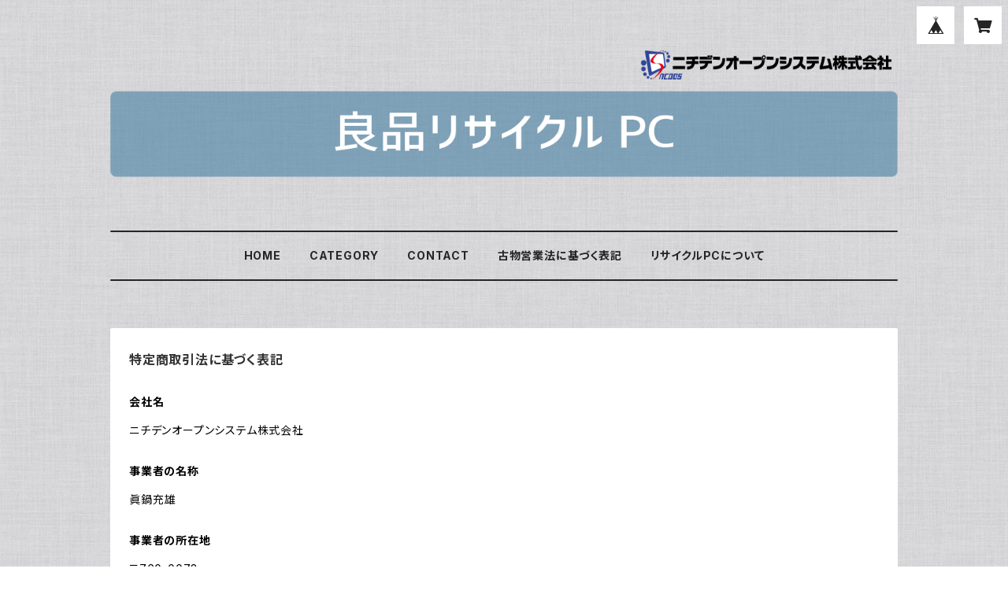

--- FILE ---
content_type: text/javascript; charset=UTF-8
request_url: https://ncdos.buyshop.jp/users/tel_no.js
body_size: 101
content:
(function() {
	const currentScript = document.currentScript
	document.addEventListener('DOMContentLoaded', function() {
		const canvas = document.createElement('canvas')
		const WIDTH = 124
		const HEIGHT = 16
		const SCALE = 2
		canvas.width = WIDTH * SCALE
		canvas.height = HEIGHT * SCALE
		canvas.style = `width:${WIDTH}px;height:${HEIGHT}px;`
		const root = currentScript.parentNode
		root.insertBefore(canvas, currentScript)
		const ctx = canvas.getContext('2d')
		ctx.scale(SCALE,SCALE);
		ctx.font = '14px bold monospace'
		ctx.textBaseline = 'middle'
		if (window.getComputedStyle) {
			ctx.fillStyle = window.getComputedStyle(canvas).color
		}
		ctx.fillText('087-831-5555', 0, 8, 124)
	})
})()
